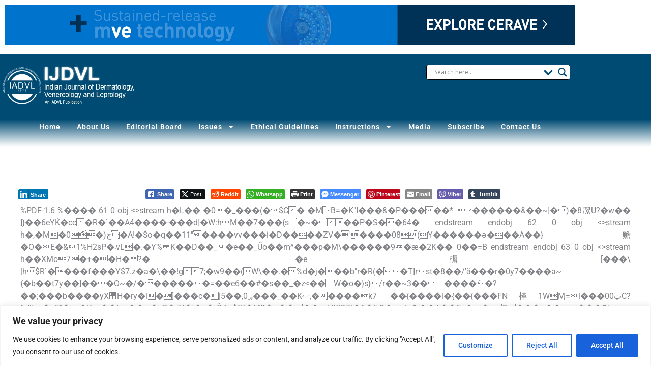

--- FILE ---
content_type: text/html; charset=utf-8
request_url: https://www.google.com/recaptcha/api2/aframe
body_size: -86
content:
<!DOCTYPE HTML><html><head><meta http-equiv="content-type" content="text/html; charset=UTF-8"></head><body><script nonce="7r4jZuZiP04OzCCTzgFhdw">/** Anti-fraud and anti-abuse applications only. See google.com/recaptcha */ try{var clients={'sodar':'https://pagead2.googlesyndication.com/pagead/sodar?'};window.addEventListener("message",function(a){try{if(a.source===window.parent){var b=JSON.parse(a.data);var c=clients[b['id']];if(c){var d=document.createElement('img');d.src=c+b['params']+'&rc='+(localStorage.getItem("rc::a")?sessionStorage.getItem("rc::b"):"");window.document.body.appendChild(d);sessionStorage.setItem("rc::e",parseInt(sessionStorage.getItem("rc::e")||0)+1);localStorage.setItem("rc::h",'1768883819513');}}}catch(b){}});window.parent.postMessage("_grecaptcha_ready", "*");}catch(b){}</script></body></html>